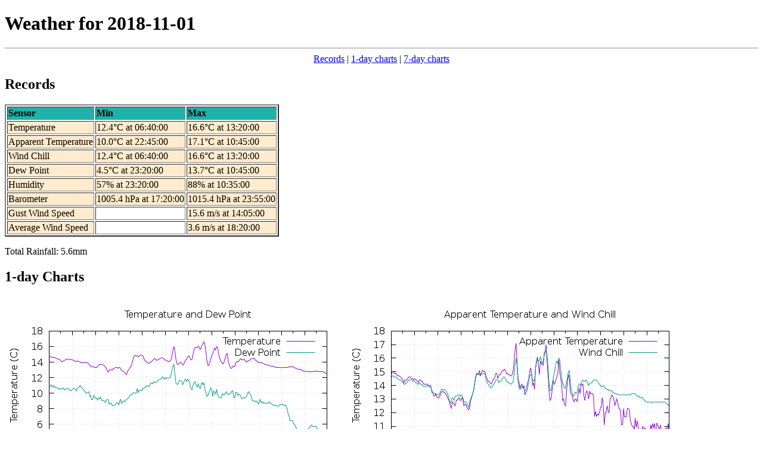

--- FILE ---
content_type: text/html
request_url: http://weather.zx.net.nz/b/sb/2018/november/1/
body_size: 1532
content:


<!DOCTYPE HTML PUBLIC "-//W3C//DTD HTML 4.01 Transitional//EN"
        "http://www.w3.org/TR/html4/loose.dtd">
<html>
<head>
    <meta http-equiv="Content-Type" content="text/html; charset=UTF-8"/>
    <title>Weather for 2018-11-01</title>
     
</head>
<body bgcolor="#FFFFFF">
    
    <h1>Weather for 2018-11-01</h1>
    <hr> 
    <center>
        
        <a href="#records">Records</a> | 
        <a href="#1day">1-day charts</a> | 
        <a href="#7day">7-day charts</a>
    </center>

    
    <a name="records"></a>
    <h2>Records</h2>
    <table border=2>
        <tr bgcolor="lightseagreen">
            <td><b>Sensor</b></td>
            <td><b>Min</b></td>
            <td><b>Max</b></td>
        </tr>
        <tr bgcolor="blanchedalmond">
            <td>Temperature</td>
            <td>12.4°C at 06:40:00</td>
            <td>16.6°C at 13:20:00</td>
        </tr>
        <tr bgcolor="blanchedalmond">
            <td>Apparent Temperature</td>
            <td>10.0°C at 22:45:00</td>
            <td>17.1°C at 10:45:00</td>
        </tr>
        <tr bgcolor="blanchedalmond">
            <td>Wind Chill</td>
            <td>12.4°C at 06:40:00</td>
            <td>16.6°C at 13:20:00</td>
        </tr>
        <tr bgcolor="blanchedalmond">
            <td>Dew Point</td>
            <td>4.5°C at 23:20:00</td>
            <td>13.7°C at 10:45:00</td>
        </tr>
        <tr bgcolor="blanchedalmond">
            <td>Humidity</td>
            <td>57% at 23:20:00</td>
            <td>88% at 10:35:00</td>
        </tr>
        <tr bgcolor="blanchedalmond">
            <td>Barometer</td>
            <td>1005.4 hPa at 17:20:00</td>
            <td>1015.4 hPa at 23:55:00</td>
        </tr>
        <tr>
            <td bgcolor="blanchedalmond">Gust Wind Speed</td>
            <td></td>
            <td bgcolor="blanchedalmond">15.6 m/s at 14:05:00</td>
        </tr>
        <tr>
            <td bgcolor="blanchedalmond">Average Wind Speed</td>
            <td></td>
            <td bgcolor="blanchedalmond">3.6 m/s at 18:20:00</td>
        </tr>
    </table>
    <p>Total Rainfall: 5.6mm</p>

    <a name="1day"></a>
    <h2>1-day Charts</h2>
    <a href="temperature_tdp_large.png"><img src="temperature_tdp.png" alt="[1-day Temperature and Dew Point]"></a>
    <a href="temperature_awc_large.png"><img src="temperature_awc.png" alt="[1-day Apparent Temperature and Wind Chill]"></a>
    <a href="humidity_large.png"><img src="humidity.png" alt="[1-day Humidity]"></a>
    <a href="pressure_large.png"><img src="pressure.png" alt="[1-day Pressure]"></a>
    <a href="solar_radiation_large.png"><img src="solar_radiation.png" alt="[1-day Solar Radiation]"></a>
    <a href="uv_index_large.png"><img src="uv_index.png" alt="[1-day UV index]"></a>
    <a href="hourly_rainfall_large.png"><img src="hourly_rainfall.png" alt="[1-day hourly rainfall]"></a>
    <br>
    <a href="gnuplot_data.dat">gnuplot data</a>

    <a name="7day"></a>
    <h2>7-day Charts</h2>
    <a href="7-day_temperature_tdp_large.png"><img src="7-day_temperature_tdp.png" alt="[7-day Temperature and Dew Point]"></a>
    <a href="7-day_temperature_awc_large.png"><img src="7-day_temperature_awc.png" alt="[7-day Apparent Temperature and Wind Chill]"></a>
    <a href="7-day_humidity_large.png"><img src="7-day_humidity.png" alt="[7-day Humidity]"></a>
    <a href="7-day_pressure_large.png"><img src="7-day_pressure.png" alt="[7-day Pressure]"></a>
    <a href="7-day_solar_radiation_large.png"><img src="7-day_solar_radiation.png" alt="[7-day Solar Radiation]"></a>
    <a href="7-day_uv_index_large.png"><img src="7-day_uv_index.png" alt="[7-day UV index]"></a>
    <br>
    <a href="7-day_gnuplot_data.dat">gnuplot data</a>

        <h2>TestCam</h2>
    <p>TestCam is a prototype to see what having pictures here is like. New photo every hour from sunrise to sunset plus a time-lapse video at the end of the day (usually 15-30 minutes after civil dusk).</p>
    <a href="../../../../../data/sb/2018/11/1/images/test/06_12_35/cam_full.jpeg" class="thumbnail">
        <img src="../../../../../data/sb/2018/11/1/images/test/06_12_35/cam_thumbnail.jpeg" title="2018-11-01 06:12:35+13:00"/>
    </a>
    <a href="../../../../../data/sb/2018/11/1/images/test/07_12_35/cam_full.jpeg" class="thumbnail">
        <img src="../../../../../data/sb/2018/11/1/images/test/07_12_35/cam_thumbnail.jpeg" title="2018-11-01 07:12:35+13:00"/>
    </a>
    <a href="../../../../../data/sb/2018/11/1/images/test/08_12_35/cam_full.jpeg" class="thumbnail">
        <img src="../../../../../data/sb/2018/11/1/images/test/08_12_35/cam_thumbnail.jpeg" title="2018-11-01 08:12:35+13:00"/>
    </a>
    <a href="../../../../../data/sb/2018/11/1/images/test/09_12_35/cam_full.jpeg" class="thumbnail">
        <img src="../../../../../data/sb/2018/11/1/images/test/09_12_35/cam_thumbnail.jpeg" title="2018-11-01 09:12:35+13:00"/>
    </a>
    <a href="../../../../../data/sb/2018/11/1/images/test/10_12_35/cam_full.jpeg" class="thumbnail">
        <img src="../../../../../data/sb/2018/11/1/images/test/10_12_35/cam_thumbnail.jpeg" title="2018-11-01 10:12:35+13:00"/>
    </a>
    <a href="../../../../../data/sb/2018/11/1/images/test/11_12_35/cam_full.jpeg" class="thumbnail">
        <img src="../../../../../data/sb/2018/11/1/images/test/11_12_35/cam_thumbnail.jpeg" title="2018-11-01 11:12:35+13:00"/>
    </a>
    <a href="../../../../../data/sb/2018/11/1/images/test/12_12_35/cam_full.jpeg" class="thumbnail">
        <img src="../../../../../data/sb/2018/11/1/images/test/12_12_35/cam_thumbnail.jpeg" title="2018-11-01 12:12:35+13:00"/>
    </a>
    <a href="../../../../../data/sb/2018/11/1/images/test/13_12_35/cam_full.jpeg" class="thumbnail">
        <img src="../../../../../data/sb/2018/11/1/images/test/13_12_35/cam_thumbnail.jpeg" title="2018-11-01 13:12:35+13:00"/>
    </a>
    <a href="../../../../../data/sb/2018/11/1/images/test/14_12_35/cam_full.jpeg" class="thumbnail">
        <img src="../../../../../data/sb/2018/11/1/images/test/14_12_35/cam_thumbnail.jpeg" title="2018-11-01 14:12:35+13:00"/>
    </a>
    <a href="../../../../../data/sb/2018/11/1/images/test/15_12_35/cam_full.jpeg" class="thumbnail">
        <img src="../../../../../data/sb/2018/11/1/images/test/15_12_35/cam_thumbnail.jpeg" title="2018-11-01 15:12:35+13:00"/>
    </a>
    <a href="../../../../../data/sb/2018/11/1/images/test/16_12_35/cam_full.jpeg" class="thumbnail">
        <img src="../../../../../data/sb/2018/11/1/images/test/16_12_35/cam_thumbnail.jpeg" title="2018-11-01 16:12:35+13:00"/>
    </a>
    <a href="../../../../../data/sb/2018/11/1/images/test/17_12_35/cam_full.jpeg" class="thumbnail">
        <img src="../../../../../data/sb/2018/11/1/images/test/17_12_35/cam_thumbnail.jpeg" title="2018-11-01 17:12:35+13:00"/>
    </a>
    <a href="../../../../../data/sb/2018/11/1/images/test/18_12_35/cam_full.jpeg" class="thumbnail">
        <img src="../../../../../data/sb/2018/11/1/images/test/18_12_35/cam_thumbnail.jpeg" title="2018-11-01 18:12:35+13:00"/>
    </a>
    <a href="../../../../../data/sb/2018/11/1/images/test/19_12_35/cam_full.jpeg" class="thumbnail">
        <img src="../../../../../data/sb/2018/11/1/images/test/19_12_35/cam_thumbnail.jpeg" title="2018-11-01 19:12:35+13:00"/>
    </a>
    <a href="../../../../../data/sb/2018/11/1/images/test/19_48_17/cam_full.jpeg" class="thumbnail">
        <img src="../../../../../data/sb/2018/11/1/images/test/19_48_17/cam_thumbnail.jpeg" title="2018-11-01 19:48:17+13:00"/>
    </a>
    

    <hr>
    <center>
    <a href="../../october/31/">&lt;&lt; 2018-10-31</a> |
    <a href="../">November</a> |
    <a href="../2/">2018-11-02 &gt;&gt;</a>
    <br>
    <a href="../../../">Current Conditions</a> | <a href="indoor.html">Indoor readings</a>
    </center>

    <div align="right">
        Interface:
        <a href="../../../../../s/sb/2018/november/1/">Standard</a> |
        <a href="../../../../../a/sb/2018/november/1/">Alternate</a> |
        <strong>Basic</strong>
    </div>
</body>
</html>